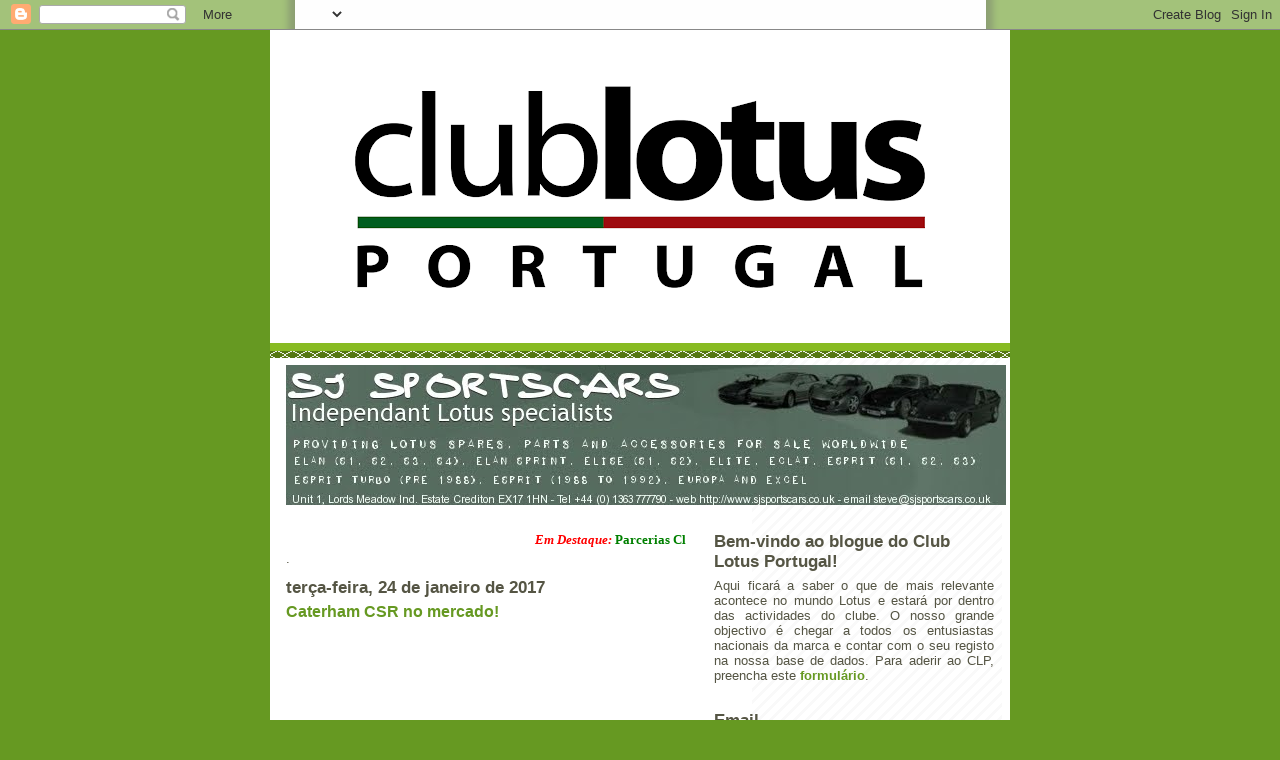

--- FILE ---
content_type: text/html; charset=UTF-8
request_url: http://www.clublotusportugal.com/b/stats?style=BLACK_TRANSPARENT&timeRange=ALL_TIME&token=APq4FmB5GA13B0PT4Gv_ITK5NcnAiq844wYIWGh96H5AF971IqxIahr7yCFlja60-Kldc8i9_ks2oyu4vaKsEUaqkkEqZew68g
body_size: 262
content:
{"total":1252915,"sparklineOptions":{"backgroundColor":{"fillOpacity":0.1,"fill":"#000000"},"series":[{"areaOpacity":0.3,"color":"#202020"}]},"sparklineData":[[0,9],[1,12],[2,13],[3,7],[4,7],[5,31],[6,66],[7,16],[8,29],[9,27],[10,21],[11,22],[12,16],[13,33],[14,20],[15,22],[16,14],[17,22],[18,14],[19,34],[20,36],[21,41],[22,100],[23,83],[24,50],[25,33],[26,29],[27,6],[28,12],[29,11]],"nextTickMs":109090}